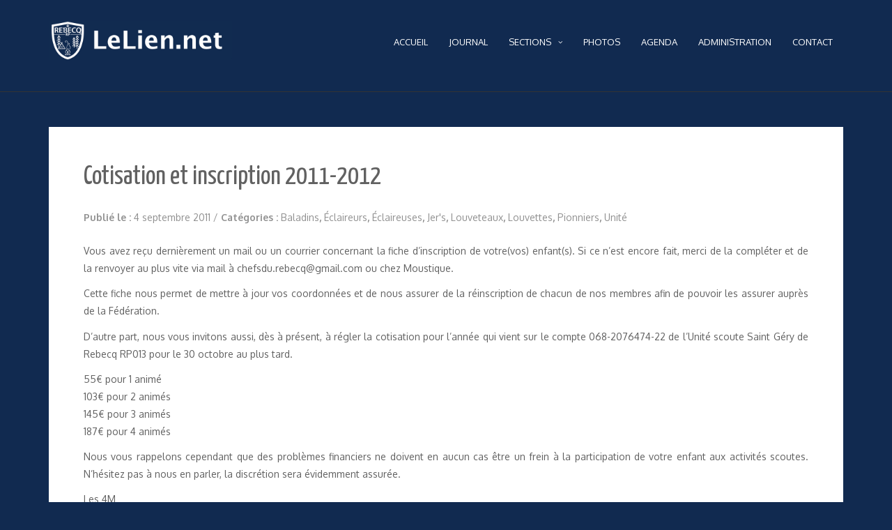

--- FILE ---
content_type: text/html; charset=UTF-8
request_url: https://www.lelien.net/cotisation-et-inscription-2011-2012/
body_size: 8577
content:
<!DOCTYPE html>
<html lang="fr-FR">
<head>
   
<meta charset="UTF-8" />
<meta http-equiv="Content-Type" content="text/html; charset=UTF-8" />
<meta name="viewport" content="width=device-width, initial-scale=1.0, maximum-scale=1.2, user-scalable=yes" />

<!--[if IE 8]>
    <script src="https://www.lelien.net/wp-content/themes/nova/scripts/html5.js" type="text/javascript"></script>
    <script src="https://www.lelien.net/wp-content/themes/nova/scripts/selectivizr-min.js" type="text/javascript"></script>
<![endif]-->

<title>Cotisation et inscription 2011-2012 &#8211; LeLien.net</title>
<meta name='robots' content='max-image-preview:large' />
	<style>img:is([sizes="auto" i], [sizes^="auto," i]) { contain-intrinsic-size: 3000px 1500px }</style>
	<link rel='dns-prefetch' href='//fonts.googleapis.com' />
<link rel="alternate" type="application/rss+xml" title="LeLien.net &raquo; Flux" href="https://www.lelien.net/feed/" />
<link rel="alternate" type="application/rss+xml" title="LeLien.net &raquo; Flux des commentaires" href="https://www.lelien.net/comments/feed/" />
<script type="text/javascript">
/* <![CDATA[ */
window._wpemojiSettings = {"baseUrl":"https:\/\/s.w.org\/images\/core\/emoji\/15.0.3\/72x72\/","ext":".png","svgUrl":"https:\/\/s.w.org\/images\/core\/emoji\/15.0.3\/svg\/","svgExt":".svg","source":{"concatemoji":"https:\/\/www.lelien.net\/wp-includes\/js\/wp-emoji-release.min.js"}};
/*! This file is auto-generated */
!function(i,n){var o,s,e;function c(e){try{var t={supportTests:e,timestamp:(new Date).valueOf()};sessionStorage.setItem(o,JSON.stringify(t))}catch(e){}}function p(e,t,n){e.clearRect(0,0,e.canvas.width,e.canvas.height),e.fillText(t,0,0);var t=new Uint32Array(e.getImageData(0,0,e.canvas.width,e.canvas.height).data),r=(e.clearRect(0,0,e.canvas.width,e.canvas.height),e.fillText(n,0,0),new Uint32Array(e.getImageData(0,0,e.canvas.width,e.canvas.height).data));return t.every(function(e,t){return e===r[t]})}function u(e,t,n){switch(t){case"flag":return n(e,"\ud83c\udff3\ufe0f\u200d\u26a7\ufe0f","\ud83c\udff3\ufe0f\u200b\u26a7\ufe0f")?!1:!n(e,"\ud83c\uddfa\ud83c\uddf3","\ud83c\uddfa\u200b\ud83c\uddf3")&&!n(e,"\ud83c\udff4\udb40\udc67\udb40\udc62\udb40\udc65\udb40\udc6e\udb40\udc67\udb40\udc7f","\ud83c\udff4\u200b\udb40\udc67\u200b\udb40\udc62\u200b\udb40\udc65\u200b\udb40\udc6e\u200b\udb40\udc67\u200b\udb40\udc7f");case"emoji":return!n(e,"\ud83d\udc26\u200d\u2b1b","\ud83d\udc26\u200b\u2b1b")}return!1}function f(e,t,n){var r="undefined"!=typeof WorkerGlobalScope&&self instanceof WorkerGlobalScope?new OffscreenCanvas(300,150):i.createElement("canvas"),a=r.getContext("2d",{willReadFrequently:!0}),o=(a.textBaseline="top",a.font="600 32px Arial",{});return e.forEach(function(e){o[e]=t(a,e,n)}),o}function t(e){var t=i.createElement("script");t.src=e,t.defer=!0,i.head.appendChild(t)}"undefined"!=typeof Promise&&(o="wpEmojiSettingsSupports",s=["flag","emoji"],n.supports={everything:!0,everythingExceptFlag:!0},e=new Promise(function(e){i.addEventListener("DOMContentLoaded",e,{once:!0})}),new Promise(function(t){var n=function(){try{var e=JSON.parse(sessionStorage.getItem(o));if("object"==typeof e&&"number"==typeof e.timestamp&&(new Date).valueOf()<e.timestamp+604800&&"object"==typeof e.supportTests)return e.supportTests}catch(e){}return null}();if(!n){if("undefined"!=typeof Worker&&"undefined"!=typeof OffscreenCanvas&&"undefined"!=typeof URL&&URL.createObjectURL&&"undefined"!=typeof Blob)try{var e="postMessage("+f.toString()+"("+[JSON.stringify(s),u.toString(),p.toString()].join(",")+"));",r=new Blob([e],{type:"text/javascript"}),a=new Worker(URL.createObjectURL(r),{name:"wpTestEmojiSupports"});return void(a.onmessage=function(e){c(n=e.data),a.terminate(),t(n)})}catch(e){}c(n=f(s,u,p))}t(n)}).then(function(e){for(var t in e)n.supports[t]=e[t],n.supports.everything=n.supports.everything&&n.supports[t],"flag"!==t&&(n.supports.everythingExceptFlag=n.supports.everythingExceptFlag&&n.supports[t]);n.supports.everythingExceptFlag=n.supports.everythingExceptFlag&&!n.supports.flag,n.DOMReady=!1,n.readyCallback=function(){n.DOMReady=!0}}).then(function(){return e}).then(function(){var e;n.supports.everything||(n.readyCallback(),(e=n.source||{}).concatemoji?t(e.concatemoji):e.wpemoji&&e.twemoji&&(t(e.twemoji),t(e.wpemoji)))}))}((window,document),window._wpemojiSettings);
/* ]]> */
</script>
<style id='wp-emoji-styles-inline-css' type='text/css'>

	img.wp-smiley, img.emoji {
		display: inline !important;
		border: none !important;
		box-shadow: none !important;
		height: 1em !important;
		width: 1em !important;
		margin: 0 0.07em !important;
		vertical-align: -0.1em !important;
		background: none !important;
		padding: 0 !important;
	}
</style>
<link rel='stylesheet' id='wp-block-library-css' href='https://www.lelien.net/wp-includes/css/dist/block-library/style.min.css' type='text/css' media='all' />
<style id='classic-theme-styles-inline-css' type='text/css'>
/*! This file is auto-generated */
.wp-block-button__link{color:#fff;background-color:#32373c;border-radius:9999px;box-shadow:none;text-decoration:none;padding:calc(.667em + 2px) calc(1.333em + 2px);font-size:1.125em}.wp-block-file__button{background:#32373c;color:#fff;text-decoration:none}
</style>
<style id='global-styles-inline-css' type='text/css'>
:root{--wp--preset--aspect-ratio--square: 1;--wp--preset--aspect-ratio--4-3: 4/3;--wp--preset--aspect-ratio--3-4: 3/4;--wp--preset--aspect-ratio--3-2: 3/2;--wp--preset--aspect-ratio--2-3: 2/3;--wp--preset--aspect-ratio--16-9: 16/9;--wp--preset--aspect-ratio--9-16: 9/16;--wp--preset--color--black: #000000;--wp--preset--color--cyan-bluish-gray: #abb8c3;--wp--preset--color--white: #ffffff;--wp--preset--color--pale-pink: #f78da7;--wp--preset--color--vivid-red: #cf2e2e;--wp--preset--color--luminous-vivid-orange: #ff6900;--wp--preset--color--luminous-vivid-amber: #fcb900;--wp--preset--color--light-green-cyan: #7bdcb5;--wp--preset--color--vivid-green-cyan: #00d084;--wp--preset--color--pale-cyan-blue: #8ed1fc;--wp--preset--color--vivid-cyan-blue: #0693e3;--wp--preset--color--vivid-purple: #9b51e0;--wp--preset--gradient--vivid-cyan-blue-to-vivid-purple: linear-gradient(135deg,rgba(6,147,227,1) 0%,rgb(155,81,224) 100%);--wp--preset--gradient--light-green-cyan-to-vivid-green-cyan: linear-gradient(135deg,rgb(122,220,180) 0%,rgb(0,208,130) 100%);--wp--preset--gradient--luminous-vivid-amber-to-luminous-vivid-orange: linear-gradient(135deg,rgba(252,185,0,1) 0%,rgba(255,105,0,1) 100%);--wp--preset--gradient--luminous-vivid-orange-to-vivid-red: linear-gradient(135deg,rgba(255,105,0,1) 0%,rgb(207,46,46) 100%);--wp--preset--gradient--very-light-gray-to-cyan-bluish-gray: linear-gradient(135deg,rgb(238,238,238) 0%,rgb(169,184,195) 100%);--wp--preset--gradient--cool-to-warm-spectrum: linear-gradient(135deg,rgb(74,234,220) 0%,rgb(151,120,209) 20%,rgb(207,42,186) 40%,rgb(238,44,130) 60%,rgb(251,105,98) 80%,rgb(254,248,76) 100%);--wp--preset--gradient--blush-light-purple: linear-gradient(135deg,rgb(255,206,236) 0%,rgb(152,150,240) 100%);--wp--preset--gradient--blush-bordeaux: linear-gradient(135deg,rgb(254,205,165) 0%,rgb(254,45,45) 50%,rgb(107,0,62) 100%);--wp--preset--gradient--luminous-dusk: linear-gradient(135deg,rgb(255,203,112) 0%,rgb(199,81,192) 50%,rgb(65,88,208) 100%);--wp--preset--gradient--pale-ocean: linear-gradient(135deg,rgb(255,245,203) 0%,rgb(182,227,212) 50%,rgb(51,167,181) 100%);--wp--preset--gradient--electric-grass: linear-gradient(135deg,rgb(202,248,128) 0%,rgb(113,206,126) 100%);--wp--preset--gradient--midnight: linear-gradient(135deg,rgb(2,3,129) 0%,rgb(40,116,252) 100%);--wp--preset--font-size--small: 13px;--wp--preset--font-size--medium: 20px;--wp--preset--font-size--large: 36px;--wp--preset--font-size--x-large: 42px;--wp--preset--spacing--20: 0.44rem;--wp--preset--spacing--30: 0.67rem;--wp--preset--spacing--40: 1rem;--wp--preset--spacing--50: 1.5rem;--wp--preset--spacing--60: 2.25rem;--wp--preset--spacing--70: 3.38rem;--wp--preset--spacing--80: 5.06rem;--wp--preset--shadow--natural: 6px 6px 9px rgba(0, 0, 0, 0.2);--wp--preset--shadow--deep: 12px 12px 50px rgba(0, 0, 0, 0.4);--wp--preset--shadow--sharp: 6px 6px 0px rgba(0, 0, 0, 0.2);--wp--preset--shadow--outlined: 6px 6px 0px -3px rgba(255, 255, 255, 1), 6px 6px rgba(0, 0, 0, 1);--wp--preset--shadow--crisp: 6px 6px 0px rgba(0, 0, 0, 1);}:where(.is-layout-flex){gap: 0.5em;}:where(.is-layout-grid){gap: 0.5em;}body .is-layout-flex{display: flex;}.is-layout-flex{flex-wrap: wrap;align-items: center;}.is-layout-flex > :is(*, div){margin: 0;}body .is-layout-grid{display: grid;}.is-layout-grid > :is(*, div){margin: 0;}:where(.wp-block-columns.is-layout-flex){gap: 2em;}:where(.wp-block-columns.is-layout-grid){gap: 2em;}:where(.wp-block-post-template.is-layout-flex){gap: 1.25em;}:where(.wp-block-post-template.is-layout-grid){gap: 1.25em;}.has-black-color{color: var(--wp--preset--color--black) !important;}.has-cyan-bluish-gray-color{color: var(--wp--preset--color--cyan-bluish-gray) !important;}.has-white-color{color: var(--wp--preset--color--white) !important;}.has-pale-pink-color{color: var(--wp--preset--color--pale-pink) !important;}.has-vivid-red-color{color: var(--wp--preset--color--vivid-red) !important;}.has-luminous-vivid-orange-color{color: var(--wp--preset--color--luminous-vivid-orange) !important;}.has-luminous-vivid-amber-color{color: var(--wp--preset--color--luminous-vivid-amber) !important;}.has-light-green-cyan-color{color: var(--wp--preset--color--light-green-cyan) !important;}.has-vivid-green-cyan-color{color: var(--wp--preset--color--vivid-green-cyan) !important;}.has-pale-cyan-blue-color{color: var(--wp--preset--color--pale-cyan-blue) !important;}.has-vivid-cyan-blue-color{color: var(--wp--preset--color--vivid-cyan-blue) !important;}.has-vivid-purple-color{color: var(--wp--preset--color--vivid-purple) !important;}.has-black-background-color{background-color: var(--wp--preset--color--black) !important;}.has-cyan-bluish-gray-background-color{background-color: var(--wp--preset--color--cyan-bluish-gray) !important;}.has-white-background-color{background-color: var(--wp--preset--color--white) !important;}.has-pale-pink-background-color{background-color: var(--wp--preset--color--pale-pink) !important;}.has-vivid-red-background-color{background-color: var(--wp--preset--color--vivid-red) !important;}.has-luminous-vivid-orange-background-color{background-color: var(--wp--preset--color--luminous-vivid-orange) !important;}.has-luminous-vivid-amber-background-color{background-color: var(--wp--preset--color--luminous-vivid-amber) !important;}.has-light-green-cyan-background-color{background-color: var(--wp--preset--color--light-green-cyan) !important;}.has-vivid-green-cyan-background-color{background-color: var(--wp--preset--color--vivid-green-cyan) !important;}.has-pale-cyan-blue-background-color{background-color: var(--wp--preset--color--pale-cyan-blue) !important;}.has-vivid-cyan-blue-background-color{background-color: var(--wp--preset--color--vivid-cyan-blue) !important;}.has-vivid-purple-background-color{background-color: var(--wp--preset--color--vivid-purple) !important;}.has-black-border-color{border-color: var(--wp--preset--color--black) !important;}.has-cyan-bluish-gray-border-color{border-color: var(--wp--preset--color--cyan-bluish-gray) !important;}.has-white-border-color{border-color: var(--wp--preset--color--white) !important;}.has-pale-pink-border-color{border-color: var(--wp--preset--color--pale-pink) !important;}.has-vivid-red-border-color{border-color: var(--wp--preset--color--vivid-red) !important;}.has-luminous-vivid-orange-border-color{border-color: var(--wp--preset--color--luminous-vivid-orange) !important;}.has-luminous-vivid-amber-border-color{border-color: var(--wp--preset--color--luminous-vivid-amber) !important;}.has-light-green-cyan-border-color{border-color: var(--wp--preset--color--light-green-cyan) !important;}.has-vivid-green-cyan-border-color{border-color: var(--wp--preset--color--vivid-green-cyan) !important;}.has-pale-cyan-blue-border-color{border-color: var(--wp--preset--color--pale-cyan-blue) !important;}.has-vivid-cyan-blue-border-color{border-color: var(--wp--preset--color--vivid-cyan-blue) !important;}.has-vivid-purple-border-color{border-color: var(--wp--preset--color--vivid-purple) !important;}.has-vivid-cyan-blue-to-vivid-purple-gradient-background{background: var(--wp--preset--gradient--vivid-cyan-blue-to-vivid-purple) !important;}.has-light-green-cyan-to-vivid-green-cyan-gradient-background{background: var(--wp--preset--gradient--light-green-cyan-to-vivid-green-cyan) !important;}.has-luminous-vivid-amber-to-luminous-vivid-orange-gradient-background{background: var(--wp--preset--gradient--luminous-vivid-amber-to-luminous-vivid-orange) !important;}.has-luminous-vivid-orange-to-vivid-red-gradient-background{background: var(--wp--preset--gradient--luminous-vivid-orange-to-vivid-red) !important;}.has-very-light-gray-to-cyan-bluish-gray-gradient-background{background: var(--wp--preset--gradient--very-light-gray-to-cyan-bluish-gray) !important;}.has-cool-to-warm-spectrum-gradient-background{background: var(--wp--preset--gradient--cool-to-warm-spectrum) !important;}.has-blush-light-purple-gradient-background{background: var(--wp--preset--gradient--blush-light-purple) !important;}.has-blush-bordeaux-gradient-background{background: var(--wp--preset--gradient--blush-bordeaux) !important;}.has-luminous-dusk-gradient-background{background: var(--wp--preset--gradient--luminous-dusk) !important;}.has-pale-ocean-gradient-background{background: var(--wp--preset--gradient--pale-ocean) !important;}.has-electric-grass-gradient-background{background: var(--wp--preset--gradient--electric-grass) !important;}.has-midnight-gradient-background{background: var(--wp--preset--gradient--midnight) !important;}.has-small-font-size{font-size: var(--wp--preset--font-size--small) !important;}.has-medium-font-size{font-size: var(--wp--preset--font-size--medium) !important;}.has-large-font-size{font-size: var(--wp--preset--font-size--large) !important;}.has-x-large-font-size{font-size: var(--wp--preset--font-size--x-large) !important;}
:where(.wp-block-post-template.is-layout-flex){gap: 1.25em;}:where(.wp-block-post-template.is-layout-grid){gap: 1.25em;}
:where(.wp-block-columns.is-layout-flex){gap: 2em;}:where(.wp-block-columns.is-layout-grid){gap: 2em;}
:root :where(.wp-block-pullquote){font-size: 1.5em;line-height: 1.6;}
</style>
<link rel='stylesheet' id='contact-form-7-css' href='https://www.lelien.net/wp-content/plugins/contact-form-7/includes/css/styles.css' type='text/css' media='all' />
<link rel='stylesheet' id='nova-style-css' href='https://www.lelien.net/wp-content/themes/nova/style.css' type='text/css' media='all' />
<link rel='stylesheet' id='wip_google_fonts-css' href='//fonts.googleapis.com/css?family=Yanone+Kaffeesatz:200,300,400,700|Montez:400|Oxygen:300,400,700|Montserrat:100,100italic,200,200italic,300,300italic,400,400italic,500,500italic,600,600italic,700,700italic,800,800italic,900,900italic&#038;subset=latin,latin-ext' type='text/css' media='all' />
<link rel='stylesheet' id='nova-bootstrap.min-css' href='https://www.lelien.net/wp-content/themes/nova/assets/css/bootstrap.min.css' type='text/css' media='all' />
<link rel='stylesheet' id='nova-flexslider-css' href='https://www.lelien.net/wp-content/themes/nova/assets/css/flexslider.css' type='text/css' media='all' />
<link rel='stylesheet' id='nova-font-awesome-css' href='https://www.lelien.net/wp-content/themes/nova/assets/css/font-awesome.css' type='text/css' media='all' />
<link rel='stylesheet' id='nova-nivoslider-css' href='https://www.lelien.net/wp-content/themes/nova/assets/css/nivoslider.css' type='text/css' media='all' />
<link rel='stylesheet' id='nova-prettyPhoto-css' href='https://www.lelien.net/wp-content/themes/nova/assets/css/prettyPhoto.css' type='text/css' media='all' />
<link rel='stylesheet' id='nova-template-css' href='https://www.lelien.net/wp-content/themes/nova/assets/css/template.css' type='text/css' media='all' />
<link rel='stylesheet' id='nova-woocommerce-css' href='https://www.lelien.net/wp-content/themes/nova/assets/css/woocommerce.css' type='text/css' media='all' />
<script type="text/javascript" src="https://www.lelien.net/wp-includes/js/jquery/jquery.min.js" id="jquery-core-js"></script>
<script type="text/javascript" src="https://www.lelien.net/wp-includes/js/jquery/jquery-migrate.min.js" id="jquery-migrate-js"></script>
<link rel="https://api.w.org/" href="https://www.lelien.net/wp-json/" /><link rel="alternate" title="JSON" type="application/json" href="https://www.lelien.net/wp-json/wp/v2/posts/4194" /><link rel="EditURI" type="application/rsd+xml" title="RSD" href="https://www.lelien.net/xmlrpc.php?rsd" />
<meta name="generator" content="WordPress 6.7.4" />
<link rel="canonical" href="https://www.lelien.net/cotisation-et-inscription-2011-2012/" />
<link rel='shortlink' href='https://www.lelien.net/?p=4194' />
<link rel="alternate" title="oEmbed (JSON)" type="application/json+oembed" href="https://www.lelien.net/wp-json/oembed/1.0/embed?url=https%3A%2F%2Fwww.lelien.net%2Fcotisation-et-inscription-2011-2012%2F" />
<link rel="alternate" title="oEmbed (XML)" type="text/xml+oembed" href="https://www.lelien.net/wp-json/oembed/1.0/embed?url=https%3A%2F%2Fwww.lelien.net%2Fcotisation-et-inscription-2011-2012%2F&#038;format=xml" />
<style type="text/css">
	.addw2p {
		list-style-type: none;
		list-style-image: none;
	}
</style>

<style type="text/css">

body { background-image: none;background-color:#112a50; } #header, nav#mainmenu ul ul, .header-cart-widget .widget_shopping_cart { background-color: #112a50; } nav#mainmenu ul ul, .header-cart-widget .widget_shopping_cart { border-top-color: #112a50; } #subheader { background-color: #112a50; } #header, nav#mainmenu ul ul li a, #subheader, .header-cart-widget .widget_shopping_cart, .header-cart-widget .widget_shopping_cart li, .header-cart-widget .widget_shopping_cart a.remove { border-color: #333333; } nav#mainmenu ul ul, .header-cart-widget .widget_shopping_cart { border-left-color: #333333; border-right-color: #333333; border-bottom-color: #333333; } .bottom_widget { background-color: #112a50; } .bottom_socials { background-color: #FFFFFF; } #footer { background-color: #112a50; } #footer, .bottom_socials, .bottom_widget, .bottom_widget ul.contact-info li, .bottom_widget .widget-box li { border-color: #ffffff; } #logo a { font-family:'Montserrat',Verdana, Geneva, sans-serif;font-size:26px; } nav#mainmenu ul li a, nav#mainmenu ul ul li a { font-family:'Oxygen',Verdana, Geneva, sans-serif;font-size:13px; } .post-article p, .post-article li, .post-article address, .post-article dd, .post-article blockquote, .post-article td, .post-article th, #searchform input[type=text], #searchform textarea, .contact-form input[type=text], .contact-form textarea, .comment-form input[type=text], .comment-form textarea, .wpcf7-form input[type=submit], #searchform input[type=submit], .contact-form input[type=submit], .comment-form input[type=submit], .entry-tags, .entry-info, .widget-category li a, #wp-calendar th, #wp-calendar #today, #wp-calendar #today a, #wp-calendar caption, ul#twitter_update_list li, .tagcloud a, .tabs-container p, .tabs li a, .toggle, .toggle_container h5.element, .wp-pagenavi a, .wp-pagenavi a:link, .wp-pagenavi span.current, .wip-pagination span, p, li, address, dd, blockquote, td, th, .textwidget, .button, .btn, .bottom a, .bottom p, .bottom li, .bottom address, .bottom dd, .bottom blockquote, .bottom td, .bottom th, .bottom .textwidget, #footer a, #footer p, #footer li, #footer address, #footer dd, #footer blockquote, #footer td, #footer th, #footer .textwidget, #sidebar p, #sidebar li, #sidebar address, #sidebar dd, #sidebar blockquote, #sidebar td, #sidebar th, #sidebar .textwidget, .article-header,.skills .views, .filter li a, .filterable-grid .overlay, .comment-container, .post-article.aside p, .post-article blockquote p, .woocommerce input.button { font-family:'Oxygen',Verdana, Geneva, sans-serif;}.post-article p, .post-article li, .post-article address, .post-article dd, .post-article blockquote, .post-article td, .post-article th { font-size:14px}h1.title, h2.title, h3.title, h4.title, h5.title, h6.title, h1, h2, h3, h4, h5, h6, #subheader p, #subheader h1, h3#reply-title, h3.comments,.post-article.link a, .post-article.quote p { font-family:'Yanone Kaffeesatz',Verdana, Geneva, sans-serif; } h1 {font-size:28px; }h2 { font-size:26px; }h3 { font-size:24px; }h4 { font-size:21px; }h5 { font-size:18px; }h6 { font-size:16px; }::-moz-selection { background-color: #5dade2; } ::selection { background-color: #5dade2; } .post-article blockquote { border-left-color: #5dade2; } #back-to-top a:hover, body.light #back-to-top a:hover, nav#widgetmenu li a:hover, nav#widgetmenu li:hover > a , nav#widgetmenu li.current-menu-item > a, nav#widgetmenu li.current-menu-ancestor > a, .post-article.link a:hover, .post-article.quote:hover, .skills .views.active, .skills .views:hover, .filter li:hover, .filter li.active, .wpcf7-form input[type=submit]:hover, #searchform input[type=submit]:hover, .contact-form input[type=submit]:hover, .comment-form input[type=submit]:hover, .widget-category li a:hover, .tagcloud a:hover, .tabs li a:hover, .tabs li.ui-tabs-active a, .tabs li.ui-state-active a, .socials a:hover,.button:hover, .wp-pagenavi a:hover, .wip-pagination span, .wip-pagination a span:hover, .wp-pagenavi span.current, #wp-calendar #today, #wp-calendar #today a, .toggle_container h5.element:hover, .toggle_container h5.inactive, .toggle_container h5.inactive:hover { background-color: #3498db; } a:hover,#sidebar a:hover, .bottom a:hover, #footer a:hover, #logo a:hover, nav#mainmenu ul li a:hover, nav#mainmenu li:hover > a, nav#mainmenu ul li.current-menu-item > a,  nav#mainmenu ul li.current_page_item > a, nav#mainmenu ul li.current-menu-parent > a, nav#mainmenu ul li.current_page_ancestor > a, nav#mainmenu ul li.current-menu-ancestor > a, .post-container h3.title a:hover, .filterable-grid  h4.title a:hover, .filterable-grid  h4.title a:focus , .filterable-grid  h4.title a:focus, .entry-info a:hover, .woocommerce-account .woocommerce-MyAccount-navigation ul li a:hover, .woocommerce-account .woocommerce-MyAccount-navigation ul li.is-active a, body.archive.woocommerce .product-category h3:hover, body.archive.woocommerce .product-category h3:active, body.archive.woocommerce .product-category h3:focus { color: #3498db; } #back-to-top a:hover, nav#widgetmenu li a:hover, nav#widgetmenu li:hover > a , nav#widgetmenu li.current-menu-item > a, nav#widgetmenu li.current-menu-ancestor > a, .widget-category li a:hover, .toggle_container h5.element:hover, .toggle_container h5.inactive, .toggle_container h5.inactive:hover, .toggle_container h5.element:hover:last-of-type, .toggle_container h5.inactive:last-of-type, .toggle_container h5.inactive:hover:last-of-type, .toggle_container h5.element:hover, .toggle_container h5.inactive, .toggle_container h5.inactive:hover  { border-color: #3498db; } #logo a, nav#mainmenu ul li a, nav#mainmenu ul ul li a, .header-cart a, .header-cart-widget .widget_shopping_cart a, .header-cart-widget .widget_shopping_cart li, .header-cart-widget .widget_shopping_cart span, .header-cart-widget .widget_shopping_cart strong, .header-cart-widget .widget_shopping_cart a.remove { color: #ffffff; } #subheader, #subheader p, #subheader h1, #subheader p a, #subheader h1 a { color: #ffffff; } .bottom_widget a, .bottom_widget h3, .bottom_widget label, .bottom_widget caption, .bottom_widget p, .bottom_widget li, .bottom_widget address, .bottom_widget dd, .bottom_widget blockquote, .bottom_widget td, .bottom_widget th, .bottom_widget .textwidget { color: #ffffff; } #footer a, #footer p, #footer li, #footer address, #footer dd, #footer blockquote, #footer td, #footer th, #footer .textwidget  { color: #ffffff; } .bottom_socials a { color: #333333; } .bottom_socials a:hover { color: #ffffff; } 
</style>
    
		<style type="text/css" id="wp-custom-css">
			@media (max-width: 1024px) {

nav#mainmenu ul li a, nav#mainmenu ul ul li a {
    font-size: 11px;
}

}
		</style>
		
</head>

<body class="post-template-default single single-post postid-4194 single-format-standard">

<div id="wrapper">
    
    <header id="header">
    
        <div class="container">
        
            <div class="row">
                
                <div class="col-md-3" >
                   
                    <div id="logo">
                            
                        <a href="https://www.lelien.net" title="LeLien.net">
						
                        	<img src='http://www.lelien.net/wp-content/uploads/2017/12/LeLien.jpg' alt='logo'>                        
                        </a>
                                
                    </div>
                    
                </div>
    
                
                <div class="col-md-9">

                    <nav id="mainmenu">
                        
						<ul id="menu-nova-menu" class="menu"><li id="menu-item-15947" class="menu-item menu-item-type-post_type menu-item-object-page menu-item-home menu-item-15947"><a href="https://www.lelien.net/">Accueil</a></li>
<li id="menu-item-15919" class="menu-item menu-item-type-post_type menu-item-object-page current_page_parent menu-item-15919"><a href="https://www.lelien.net/journal/">Journal</a></li>
<li id="menu-item-21809" class="menu-item menu-item-type-post_type menu-item-object-page menu-item-has-children menu-item-21809"><a href="https://www.lelien.net/sections/">Sections</a>
<ul class="sub-menu">
	<li id="menu-item-15943" class="menu-item menu-item-type-post_type menu-item-object-page menu-item-15943"><a href="https://www.lelien.net/sections/baladins/">Baladins</a></li>
	<li id="menu-item-15944" class="menu-item menu-item-type-post_type menu-item-object-page menu-item-15944"><a href="https://www.lelien.net/sections/louvettes/">Louvettes</a></li>
	<li id="menu-item-15945" class="menu-item menu-item-type-post_type menu-item-object-page menu-item-15945"><a href="https://www.lelien.net/sections/louveteaux/">Louveteaux</a></li>
	<li id="menu-item-15946" class="menu-item menu-item-type-post_type menu-item-object-page menu-item-15946"><a href="https://www.lelien.net/sections/eclaireuses/">Éclaireuses</a></li>
	<li id="menu-item-15939" class="menu-item menu-item-type-post_type menu-item-object-page menu-item-15939"><a href="https://www.lelien.net/sections/eclaireurs/">Éclaireurs</a></li>
	<li id="menu-item-15940" class="menu-item menu-item-type-post_type menu-item-object-page menu-item-15940"><a href="https://www.lelien.net/sections/pionniers/">Pionniers</a></li>
</ul>
</li>
<li id="menu-item-49453" class="menu-item menu-item-type-post_type menu-item-object-page menu-item-49453"><a href="https://www.lelien.net/photos/">Photos</a></li>
<li id="menu-item-21811" class="menu-item menu-item-type-post_type menu-item-object-page menu-item-21811"><a href="https://www.lelien.net/agenda/">Agenda</a></li>
<li id="menu-item-15952" class="menu-item menu-item-type-post_type menu-item-object-page menu-item-15952"><a href="https://www.lelien.net/administration/">Administration</a></li>
<li id="menu-item-15969" class="menu-item menu-item-type-post_type menu-item-object-page menu-item-15969"><a href="https://www.lelien.net/contact/">Contact</a></li>
</ul>                    
                    </nav> 
                                   
                </div>
                
            </div>
            
        </div>
    
    </header> 

<div class="container content">
	
    <div class="row">
       
        <div class="col-md-12 full">
        	
            <div class="row">
        
                <article class="post-container col-md-12 post-4194 post type-post status-publish format-standard hentry category-baladins category-eclaireurs category-eclaireuses category-jers category-louveteaux category-louvettes category-pionniers category-general" >
                
                    
<div class="post-article">
    
					
				<h1 class="title"> Cotisation et inscription 2011-2012 </h1>
				
			
		<div class="line"> 
		
			<div class="entry-info">
		   
				<div class="entry-date"><strong> Publié le : </strong> 4 septembre 2011 <span class="sep">/</span> </div>
				
								
				<div class="entry-standard"> 
					<strong> Catégories : <a href="https://www.lelien.net/category/baladins/" rel="category tag">Baladins</a>, <a href="https://www.lelien.net/category/eclaireurs/" rel="category tag">Éclaireurs</a>, <a href="https://www.lelien.net/category/eclaireuses/" rel="category tag">Éclaireuses</a>, <a href="https://www.lelien.net/category/jers/" rel="category tag">Jer's</a>, <a href="https://www.lelien.net/category/louveteaux/" rel="category tag">Louveteaux</a>, <a href="https://www.lelien.net/category/louvettes/" rel="category tag">Louvettes</a>, <a href="https://www.lelien.net/category/pionniers/" rel="category tag">Pionniers</a>, <a href="https://www.lelien.net/category/general/" rel="category tag">Unité</a> </strong>
				</div>
	
			</div>
	
		</div>
		
<p align="justify">Vous avez reçu dernièrement un mail ou un courrier concernant la fiche d’inscription de votre(vos) enfant(s). Si ce n’est encore fait, merci de la compléter et de la renvoyer au plus vite via mail à chefsdu.rebecq@gmail.com ou chez Moustique.</p>
<p align="justify">Cette fiche nous permet de mettre à jour vos coordonnées et de nous assurer de la réinscription de chacun de nos membres afin de pouvoir les assurer auprès de la Fédération.</p>
<p align="justify">D’autre part, nous vous invitons aussi, dès à présent, à régler la cotisation pour l’année qui vient sur le compte 068-2076474-22 de l’Unité scoute Saint Géry de Rebecq RP013 pour le 30 octobre au plus tard.</p>
<p>55€  pour 1 animé<br />
103€ pour 2 animés<br />
145€ pour 3 animés<br />
187€ pour 4 animés</p>
<p align="justify">Nous vous rappelons cependant que des problèmes financiers ne doivent en aucun cas être un frein à la participation de votre enfant aux activités scoutes. N’hésitez pas à nous en parler, la discrétion sera évidemment assurée.</p>
<p>Les 4M</p>



<div class="clear"></div>

<section class="comment-form">

	    
    <div class="clear"></div>

</section>
</div>            
                </article>
        
			</div>
        
        </div>

		
    </div>
    
</div>

    <section id="bottom_area">
    
        
    <section class="bottom bottom_socials">
    
        <div class="container">
    
            <div class="row copyright" >
      
                <div class="col-md-12">
        
                    <div class="socials">
                        
                        <a href="http://www.facebook.com/LeLien.net?ref=hl" target="_blank" class="social"> <i class="fa fa-facebook" ></i> </a> <a href="mailto:redaction@lelien.net" target="_blank" class="social"> <i class="fa fa-envelope-o" ></i> </a> <a href="https://www.lelien.net/feed/" title="Rss" class="social rss"> <i class="fa fa-rss" ></i>  </a>                         
                    </div>
        
                </div>
    
            </div>
  
        </div>
   
    </section>

            
        <footer id="footer">
            
            <div class="container">
                
                <div class="row" >
                     
                    <div class="col-md-12 copyright" >
            
                                                     <p> Copyright LeLien.net 2010-2023 </p>
                                    
                    </div>
                        
                </div>
                
            </div>
            
        </footer>
        
    </section>
	
</div>

<div id="back-to-top"><a href="#" style=""><i class="fa fa-chevron-up"></i></a></div>

<script type="text/javascript" src="https://www.lelien.net/wp-includes/js/dist/hooks.min.js" id="wp-hooks-js"></script>
<script type="text/javascript" src="https://www.lelien.net/wp-includes/js/dist/i18n.min.js" id="wp-i18n-js"></script>
<script type="text/javascript" id="wp-i18n-js-after">
/* <![CDATA[ */
wp.i18n.setLocaleData( { 'text direction\u0004ltr': [ 'ltr' ] } );
/* ]]> */
</script>
<script type="text/javascript" src="https://www.lelien.net/wp-includes/js/dist/vendor/wp-polyfill.min.js" id="wp-polyfill-js"></script>
<script type="text/javascript" src="https://www.lelien.net/wp-includes/js/dist/url.min.js" id="wp-url-js"></script>
<script type="text/javascript" id="wp-api-fetch-js-translations">
/* <![CDATA[ */
( function( domain, translations ) {
	var localeData = translations.locale_data[ domain ] || translations.locale_data.messages;
	localeData[""].domain = domain;
	wp.i18n.setLocaleData( localeData, domain );
} )( "default", {"translation-revision-date":"2025-10-01 05:29:20+0000","generator":"GlotPress\/4.0.1","domain":"messages","locale_data":{"messages":{"":{"domain":"messages","plural-forms":"nplurals=2; plural=n > 1;","lang":"fr"},"An unknown error occurred.":["Une erreur inconnue s\u2019est produite."],"The response is not a valid JSON response.":["La r\u00e9ponse n\u2019est pas une r\u00e9ponse JSON valide."],"Media upload failed. If this is a photo or a large image, please scale it down and try again.":["Le t\u00e9l\u00e9versement du m\u00e9dia a \u00e9chou\u00e9. S\u2019il s\u2019agit d\u2019une photo ou d\u2019une grande image, veuillez la redimensionner puis r\u00e9essayer."],"You are probably offline.":["Vous \u00eates probablement hors ligne."]}},"comment":{"reference":"wp-includes\/js\/dist\/api-fetch.js"}} );
/* ]]> */
</script>
<script type="text/javascript" src="https://www.lelien.net/wp-includes/js/dist/api-fetch.min.js" id="wp-api-fetch-js"></script>
<script type="text/javascript" id="wp-api-fetch-js-after">
/* <![CDATA[ */
wp.apiFetch.use( wp.apiFetch.createRootURLMiddleware( "https://www.lelien.net/wp-json/" ) );
wp.apiFetch.nonceMiddleware = wp.apiFetch.createNonceMiddleware( "f399dba256" );
wp.apiFetch.use( wp.apiFetch.nonceMiddleware );
wp.apiFetch.use( wp.apiFetch.mediaUploadMiddleware );
wp.apiFetch.nonceEndpoint = "https://www.lelien.net/wp-admin/admin-ajax.php?action=rest-nonce";
/* ]]> */
</script>
<script type="text/javascript" id="contact-form-7-js-extra">
/* <![CDATA[ */
var wpcf7 = [];
/* ]]> */
</script>
<script type="text/javascript" src="https://www.lelien.net/wp-content/plugins/contact-form-7/includes/js/index.js" id="contact-form-7-js"></script>
<script type="text/javascript" src="https://www.lelien.net/wp-includes/js/comment-reply.min.js" id="comment-reply-js" async="async" data-wp-strategy="async"></script>
<script type="text/javascript" src="https://www.lelien.net/wp-includes/js/jquery/ui/core.min.js" id="jquery-ui-core-js"></script>
<script type="text/javascript" src="https://www.lelien.net/wp-includes/js/jquery/ui/tabs.min.js" id="jquery-ui-tabs-js"></script>
<script type="text/javascript" src="https://www.lelien.net/wp-includes/js/imagesloaded.min.js" id="imagesloaded-js"></script>
<script type="text/javascript" src="https://www.lelien.net/wp-includes/js/masonry.min.js" id="masonry-js"></script>
<script type="text/javascript" src="https://www.lelien.net/wp-content/themes/nova/assets/js/jquery.easing.1.3.js" id="nova-jquery.easing.1.3-js"></script>
<script type="text/javascript" src="https://www.lelien.net/wp-content/themes/nova/assets/js/jquery.flexslider-min.js" id="nova-jquery.flexslider-min-js"></script>
<script type="text/javascript" src="https://www.lelien.net/wp-content/themes/nova/assets/js/jquery.nivoslider.js" id="nova-jquery.nivoslider-js"></script>
<script type="text/javascript" src="https://www.lelien.net/wp-content/themes/nova/assets/js/jquery.prettyPhoto.js" id="nova-jquery.prettyPhoto-js"></script>
<script type="text/javascript" src="https://www.lelien.net/wp-content/themes/nova/assets/js/jquery.quicksand.js" id="nova-jquery.quicksand-js"></script>
<script type="text/javascript" src="https://www.lelien.net/wp-content/themes/nova/assets/js/jquery.scrollTo.js" id="nova-jquery.scrollTo-js"></script>
<script type="text/javascript" src="https://www.lelien.net/wp-content/themes/nova/assets/js/jquery.tinynav.js" id="nova-jquery.tinynav-js"></script>
<script type="text/javascript" src="https://www.lelien.net/wp-content/themes/nova/assets/js/jquery.wip.js" id="nova-jquery.wip-js"></script>
  
 
</body>

</html>

--- FILE ---
content_type: text/css
request_url: https://www.lelien.net/wp-content/themes/nova/assets/css/nivoslider.css
body_size: 1187
content:
/*
 * jQuery Nivo Slider v3.2
 * http://nivo.dev7studios.com
 *
 * Copyright 2012, Dev7studios
 * Free to use and abuse under the MIT license.
 * http://www.opensource.org/licenses/mit-license.php
 */
 
.theme-default .nivoSlider {
	position:relative;
	background:#fff url(../images/loading.gif) no-repeat 50% 50%;
}
.theme-default .nivoSlider img {
	position:absolute;
	top:0px;
	left:0px;
	display:none;
}
.theme-default .nivoSlider a {
	border:0;
	display:block;
}

.theme-default .nivo-controlNav {
	text-align: center;
	padding: 20px 0;
}
.theme-default .nivo-controlNav a {
	display:inline-block;
	width:22px;
	height:22px;
	background:url(../images/nivoslider/bullets.png) no-repeat;
	text-indent:-9999px;
	border:0;
	margin: 0 2px;
}
.theme-default .nivo-controlNav a.active {
	background-position:0 -22px;
}

.theme-default .nivo-directionNav a {
	display:block;
	width:30px;
	height:30px;
	background:url(../images/nivoslider/arrows.png) no-repeat #333;
	text-indent:-9999px;
	border:0;
	opacity: 0.7;
	-webkit-transition: all 200ms ease-in-out;
    -moz-transition: all 200ms ease-in-out;
    -o-transition: all 200ms ease-in-out;
    transition: all 200ms ease-in-out;
}

.theme-default .nivo-directionNav a:hover {
	background-color:#000;
}


.theme-default a.nivo-nextNav {
	background-position:-30px 0;
}
.theme-default .nivo-caption {
    font-family: Helvetica, Arial, sans-serif;
}
.theme-default .nivo-caption a {
    color:#fff;
    border-bottom:1px dotted #fff;
}
.theme-default .nivo-caption a:hover {
    color:#fff;
}

.theme-default .nivo-controlNav.nivo-thumbs-enabled {
	width: 100%;
}
.theme-default .nivo-controlNav.nivo-thumbs-enabled a {
	width: auto;
	height: auto;
	background: none;
	margin-bottom: 5px;
}
.theme-default .nivo-controlNav.nivo-thumbs-enabled img {
	display: block;
	width: 120px;
	height: auto;
} 
/* The Nivo Slider styles */
.nivoSlider {
	position:relative;
	width:auto;
	height:auto;
	overflow: hidden;
}
.nivoSlider img {
	position:absolute;
	top:0px;
	left:0px;
	max-width: none;
	width:auto;
	height:auto;
}
.nivo-main-image {
	display: block !important;
	position: relative !important; 
	width: 100% !important;
}

/* If an image is wrapped in a link */
.nivoSlider a.nivo-imageLink {
	position:absolute;
	top:0px;
	left:0px;
	width:100%;
	height:100%;
	border:0;
	padding:0;
	margin:0;
	z-index:6;
	display:none;
	background:white; 
	filter:alpha(opacity=0); 
	opacity:0;
}
/* The slices and boxes in the Slider */
.nivo-slice {
	display:block;
	position:absolute;
	z-index:5;
	height:100%;
	top:0;
}
.nivo-box {
	display:block;
	position:absolute;
	z-index:5;
	overflow:hidden;
}
.nivo-box img { display:block; }

/* Caption styles */
.nivo-caption {
	font-family: 'Roboto Slab',Verdana, Geneva, sans-serif;
	position:absolute;
	bottom:0px;
	background:#333;
	z-index:8;
	opacity: 0.8;
	overflow: hidden;
	-moz-opacity: 0.8;
	filter:alpha(opacity=8);
	color:#fff;
	-webkit-transition: all .3s linear;
	-moz-transition: all .3s linear;
	-o-transition: all .3s linear;
}
.nivo-caption:hover {
	background:#000;
}

.nivo-caption h4 {
	font-family: 'Roboto Slab',Verdana, Geneva, sans-serif;
}
.nivo-caption a {
	border:none !important;
	outline:none !important;
	text-decoration:none !important;
	padding: 25px 40px;
	display:block;
	font-size:18px;
}

.col-md-3 .nivo-caption a,
.col-md-4 .nivo-caption a,
.col-md-6 .nivo-caption a {
	padding: 12.5px 20px;
	font-size:14px;
}


.nivo-html-caption {
    display:none;
}
/* Direction nav styles (e.g. Next & Prev) */
.nivo-directionNav a {
	position:absolute;
	bottom:30px;
	z-index:9;
	cursor:pointer;
}
.nivo-prevNav {
	right:60px;
}
.nivo-nextNav {
	right:30px;
}
/* Control nav styles (e.g. 1,2,3...) */
.nivo-controlNav {
	text-align:center;
	padding: 15px 0;
}
.nivo-controlNav a {
	cursor:pointer;
}
.nivo-controlNav a.active {
	font-weight:bold;
}

@media screen and (min-width : 0px) and (max-width : 768px)  {	

	.nivo-caption a,
	.col-md-3 .nivo-caption a,
	.col-md-4 .nivo-caption a,
	.col-md-6 .nivo-caption a {
		padding: 12.5px 20px !important;
		font-size:14px;
	}

}

--- FILE ---
content_type: text/css
request_url: https://www.lelien.net/wp-content/themes/nova/assets/css/template.css
body_size: 8794
content:
html { 
	height:100%;
	min-height:100%;
}

body { 
	background:url(../images/background/patterns/pattern12.jpg) repeat;
	min-height:100%;
	height:100%;
	line-height:20px;
}

/* ===============================================
   TYPOGRAPHY
   =============================================== */

p, 
li, 
address, 
dd, 
blockquote, 
td, 
th,
.textwidget { 
	font-size:14px; 
	line-height:1.8em;
	font-family:'Oxygen',Verdana, Geneva, sans-serif; 
	font-weight: 400;
}

body,
p,
li,
address,
dd,
blockquote, 
td, 
th,
.textwidget { 
	color:#616161;
}
 
h1,
h2,
h3,
h4,
h5,
h6,
p,
dl,
ul,
ol { 
	margin:0.8em 0 0.3em;
}
   
h1,
h2,
h3,
h4,
h5,
h6,
h1.title,
h2.title,
h3.title,
h4.title,
h5.title,
h6.title { 
	font-family:'Yanone Kaffeesatz',Verdana, Geneva, sans-serif; 
}
   
h1.title,
h2.title,
h3.title,
h4.title,
h5.title,
h6.title { 
	margin-top:0;
}
   
h1 {
	font-size: 28px;
}
h2 {
	font-size: 26px;
}
h3 {
	font-size: 24px;
}
h4 {
	font-size: 21px;
}
h5 {
	font-size: 18px;
}
h6 {
	font-size: 16px;
}

.title i {
	padding: 0;
	margin: 0 10px 0 0;
	line-height: 50%;
}

code {
	display:block;
	white-space:normal !important;
	word-wrap: break-word;
}

.says,
.screen-reader-text {
	clip: rect(1px, 1px, 1px, 1px);
	height: 1px;
	overflow: hidden;
	position: absolute !important;
	width: 1px;
	word-wrap: normal !important;
}

/* ===============================================
   ELEMENTS
   =============================================== */

a { 
	outline: none; 
	border:none;
	font-weight:normal; 
	text-decoration:none;
	-webkit-transition: all .3s ease;
	-moz-transition: all .3s ease;
	-o-transition: all .3s ease;
	color:#616161
}

a:hover ,
a:active ,
a:focus {
	color:#1abc9c;
	outline:none;
	text-decoration:none;
}

.clear { 
	clear:both;
}
.left {
	float:left;
}
.right {
	float:right;
}
::selection {
	background: #48c9b0;
	color:#fff; 
}
::-moz-selection {
	background: #48c9b0;
	color:#fff; 
}

.button {
	background: #333;
	border: none;
	outline: none;
	padding: 12px 15px;
	color: #fff;
	margin: 35px 0 -10px 0;
	-webkit-transition: all .3s ease;
	-moz-transition: all .3s ease;
	-o-transition: all .3s ease;
	font-family: 'Oxygen', sans-serif;
	font-size: 16px;
	text-align: left;
	position: relative;
	display: inline-block;
}

.button:hover {
	text-decoration:none;
	border:none;
	outline:none;
	background:#1abc9c;
	color:#fff;
}

#masonry .button {
	margin-top:5px;
}

a.btn {
	font-family:'Oxygen',Verdana, Geneva, sans-serif;
	margin-right:5px;
	border:none;
}

.alert,
.btn {
	-webkit-border-radius: 0px !important;
	-moz-border-radius: 0px !important;
	border-radius: 0px !important;
}

.dropcap:first-letter {
	float:left;
	font-size:46px;
	line-height:46px; 
	margin:5px 10px 5px 0;
}

iframe, 
embed, 
object, 
video,
img {
	max-width:100%;
	max-height:100%;
}

select:hover ,
select:active ,
select:focus ,
button:hover ,
button:active ,
button:focus ,
input:hover ,
input:active ,
input:focus ,
textarea:hover ,
textarea:active ,
textarea:focus {
	outline:none !important;
	text-decoration:none !important;
}

/* ===============================================
   START HEADER
   =============================================== */

#header { 
	position:relative;
	text-align:center;
	margin:0 0 50px 0;
	padding:0;
	min-height:120px;
	background:#fff; 
	border-bottom:solid 1px #ddd;
}

#subheader {
	width:100%; 
	background:#f1f1f1;
	padding:50px 0; 
	color:#fff;
	position:relative;
	margin-top:-50px;
	margin-bottom:50px;
	border-bottom:solid 1px #ddd;
}

#subheader p,
#subheader h1 {
	color:#616161;
	font-size:32px;
	font-family:'Yanone Kaffeesatz',Verdana, Geneva, sans-serif;
	margin:10px 0;
	line-height:1.2em
}

#subheader p a,
#subheader h1 a {
	color:#616161;
}

/* ================= LOGO ================= */

#logo { 
	position:relative; 
	display:block;
	padding:0; 
	text-align:left;
	margin: 45px 0;
}

#logo a { 
	font-family:'Montez',Verdana, Geneva, sans-serif ; 
	font-size:55px; 
	color:#616161 ; 
	text-decoration:none; 
	text-align:left;
	-webkit-transition: all .3s ease;
	-moz-transition: all .3s ease;
	-o-transition: all .3s ease;
	line-height:20px;
}
 
#logo a:hover { 
	text-decoration:none;
	color:#1abc9c;
	border-bottom:none;
}

#logo a img{
	margin-top:-15px;
} 


/* ================= MAIN MENU ================= */

nav#mainmenu { 
	padding:0; 
	text-align:right;
	position:relative; 
	width:100%;
	margin:0; 
}

nav#mainmenu ul { 
	list-style:none; 
	margin:0; 
	display:inline-block;
	padding:0; 
}

nav#mainmenu ul li {
	float:left; 
	position:relative; 
	display:block;
	text-align:right;
	padding:0;
	margin-bottom:-5px;
	line-height:20px;
}

nav#mainmenu ul li a { 
	text-decoration:none; 
	display:block; 
	font-family:'Oxygen',Verdana, Geneva, sans-serif;
	z-index:1; 
	padding:50px 15px;
	color:#616161; 
	font-size:14px; 
	-webkit-transition: all .3s linear; 
	-moz-transition: all .3s linear; 
	-o-transition: all .3s linear; 
	position:relative;
	text-transform:uppercase;
}

nav#mainmenu ul li a:hover,
nav#mainmenu li:hover > a,
nav#mainmenu ul li.current-menu-item > a, 
nav#mainmenu ul li.current_page_item > a, 
nav#mainmenu ul li.current-menu-parent > a, 
nav#mainmenu ul li.current_page_ancestor > a, 
nav#mainmenu ul li.current-menu-ancestor > a { 
	color:#1abc9c;
}

nav#mainmenu .sf-sub-indicator { 
	padding:0 0 0 10px; 
	float:right; 
	font-size:10px;
}

nav#mainmenu ul ul { 
	display:none; 
	position: absolute; 
	top:120px; 
	left:0; 
	background:#fff ; 
	z-index:1000;
	width:100%;
	z-index:1000;
	margin-top:0;
	min-width:211px;
	border-top:solid 1px #fff;
	border-left:solid 1px #ddd;
	border-right:solid 1px #ddd;
	border-bottom:solid 1px #ddd;
}

nav#mainmenu ul ul li { 
	position:relative; 
	margin:0;
	line-height:1em;
	text-transform:none;
	width:100%;
	min-width:211px;
	min-height: inherit;
}
nav#mainmenu ul ul li a{ 
	text-decoration:none; 
	text-align:left; 
	display:block; 
	border-bottom:solid 1px #ddd;
	border-none:none;
	height:14px;
	padding:15px;
	margin:0;
	font-family:'Oxygen',Verdana, Geneva, sans-serif; 
	text-transform:inherit; 
	text-shadow:inherit; 
	color:#616161; 
	line-height:1.8em;
	min-height: inherit;
	height:auto;
}
nav#mainmenu ul ul li:last-of-type a {
	border-bottom:none;
}

nav#mainmenu ul ul li ul { 
	top:-3px; 
	left:192px; 
}

nav#mainmenu ul ul li ul:before {
	display:none;
}

/* ================= WIDGET MENU ================= */

nav#widgetmenu ul{ 
	position:relative; 
	margin:0;
	padding:0;
	list-style:none; 
}
nav#widgetmenu li { 
	position:relative; 
	cursor:pointer;
	padding:0;
	border:none; 
}
nav#widgetmenu li a{ 
	font-size:14px;
	display:block; 
	background:#212121;
	padding:12px; 
	color:#fff;
	-webkit-transition: all .3s ease;
	-moz-transition: all .3s ease; 
	-o-transition: all .3s ease;
	font-family:'Oxygen',Verdana, Geneva, sans-serif;
	border-bottom: solid 1px #333;
}

nav#widgetmenu ul.sub-menu { 
	display:none; 
	margin:0; 
	z-index:9999;
	border:none;
}
nav#widgetmenu li li a{ 
	text-decoration:none; 
	text-align:left; 
	padding:12px 12px 12px 30px;
}
nav#widgetmenu li li li a{ 
	text-decoration:none; 
	text-align:left; 
	padding:12px 12px 12px 60px;
}
nav#widgetmenu li a:hover,
nav#widgetmenu li:hover > a ,
nav#widgetmenu li.current-menu-item > a, 
nav#widgetmenu li.current-menu-ancestor > a { 
	background:#1abc9c;
	border-bottom: solid 1px #1abc9c;
	color:#fff !important;
}

/* ================= MOBILE MENU ================= */

.tinynav,
.select-menu {
	display:none;
	visibility:hidden;
}

/* ===============================================
   BOTTOM, FOOTER AND SIDEBARS
   =============================================== */

#wrapper {
	position: relative;
	min-height:100%;
}

#bottom_area { 
	width:100%;
	position:absolute;
	bottom:0;
}

#footer { 
	background:#fff;
	color:#333;
	border-top:solid 1px #ddd;
}

.bottom_widget { 
	background:#fff;
	border-top:solid 1px #ddd;
}

.bottom_socials { 
	background:#f1f1f1;
	padding: 25px 0;
	border-top:solid 1px #ddd;
}

.bottom_widget .widget-box {
	padding:30px 0 50px 0;
}

.bottom ul, 
#footer ul, 
#sidebar ul { 
	list-style:none;
	color:#fafafa;
	margin:0;
	padding:0;
}

.bottom h3.title { 
	margin: 0;
	padding: 0 0 20px 0;
}

.bottom .textwidget, 
#footer .textwidget{ 
	font-size:12px;
	line-height:1.8em;
}

.bottom a,
.bottom p,
.bottom li,
.bottom address,
.bottom dd,
.bottom blockquote,
.bottom td,
.bottom th,
.bottom .textwidget, 
#footer a,
#footer p,
#footer li,
#footer address,
#footer dd,
#footer blockquote,
#footer td,
#footer th,
#footer .textwidget { 
	font-size:14px; 
	line-height:1.9em;
	font-family:'Oxygen',Verdana, Geneva, sans-serif; 
}

.bottom_widget a,
.bottom_widget h3,
.bottom_widget label,
.bottom_widget caption,
.bottom_widget p,
.bottom_widget li,
.bottom_widget address,
.bottom_widget dd,
.bottom_widget blockquote,
.bottom_widget td,
.bottom_widget th,
.bottom_widget .textwidget, 
#footer a,
#footer p,
#footer li,
#footer address,
#footer dd,
#footer blockquote,
#footer td,
#footer th,
#footer .textwidget { 
	color:#616161;
}

#sidebar a:hover , 
.bottom a:hover , 
#footer a:hover { 
	color:#1abc9c;
	text-decoration:none;
}

.bottom select, 
.bottom textarea,
.bottom input[type="text"],
.bottom input[type="password"],
.bottom input[type="datetime"], 
.bottom input[type="datetime-local"], 
.bottom input[type="date"],
.bottom input[type="month"],
.bottom input[type="time"],
.bottom input[type="week"],
.bottom input[type="number"],
.bottom input[type="email"],
.bottom input[type="url"],
.bottom input[type="search"],
.bottom input[type="tel"],
.bottom input[type="color"],
.bottom .uneditable-input ,
#footer select, 
#footer textarea,
#footer input[type="text"],
#footer input[type="password"],
#footer input[type="datetime"], 
#footer input[type="datetime-local"], 
#footer input[type="date"],
#footer input[type="month"],
#footer input[type="time"],
#footer input[type="week"],
#footer input[type="number"],
#footer input[type="email"],
#footer input[type="url"],
#footer input[type="search"],
#footer input[type="tel"],
#footer input[type="color"],
#footer .uneditable-input {
	-webkit-border-radius: 0;
	-moz-border-radius: 0;
	border-radius: 0;
	width:96%;
	padding: 5px 2%;
}

#footer .title,
#footer p,
#footer li,
#footer address,
#footer dd,
#footer blockquote,
#footer td,
#footer th,
#footer .textwidget { 
	color:#616161;
}

#footer .copyright {
	line-height:15px;
	padding-top:25px;
	padding-bottom:25px;
	text-align:left;
}

/* ===============================================
   BACK TO TOP
   =============================================== */

#back-to-top {
	position:fixed; 
	opacity: 0.8; 
	filter: alpha(opacity=80);
	bottom:0;
	right:50%;
	margin-right:-30px;
	display:none;
}

#back-to-top a{
	padding: 10px;
	display: block;
	background: #262626;
	border: solid 1px #333;
	border-bottom: none;
	width: 47px;
	height: 36px;
	text-align: center;
	line-height: 15px;
}

#back-to-top i {
	color:#fff;
}

#back-to-top a:hover {
	background:#1abc9c;
	border-color:#1abc9c;
	text-decoration:none;
}

/* ===============================================
   SIDEBAR
   =============================================== */

#sidebar {
	margin-bottom:50px;
}

.content .left-sidebar {
	float:right;
}
.content .right-sidebar {
	float:left;
}

#sidebar.left-sidebar {
	float:right;
}
#sidebar.right-sidebar {
	float:left;
}

#blog .post-container .col-md-8,
#blog .col-md-8.left-sidebar,
#blog .col-md-8.right-sidebar  {
	margin-bottom:25px;
}

#blog .post-container .col-md-8:last-of-type,
#blog .col-md-8.left-sidebar:last-of-type,
#blog .col-md-8.right-sidebar:last-of-type  {
	margin-bottom:0;
}

#sidebar h3.title { 
	padding: 0;
	margin: 0 0 20px 0;
	position:relative;
	line-height:inherit;
}

#sidebar p,
#sidebar li,
#sidebar address,
#sidebar dd,
#sidebar blockquote,
#sidebar td,
#sidebar th,
#sidebar .textwidget { 
	font-size:14px; 
	line-height:1.9em;
	font-family:'Oxygen',Verdana, Geneva, sans-serif; 
	color:#616161;
}

#sidebar a {
	color:#616161;
}


/* ===============================================
   MARGINS
   =============================================== */

#sidebar,
#top_sidebar ,
#header_sidebar,
.post-container {
	margin-bottom:50px;
}

#blog,
#blog .post-container,
#blog #sidebar,
#top_sidebar .post-container,
#header_sidebar .post-container,
#masonry .post-container,
.row.masonry,
.row.portfolio-grid,
#sidebar .post-article,
.post-container.col-md-4,
.post-container.col-md-6 { 
	margin-bottom:25px;
}

#sidebar .post-container,
#sidebar .post-article:last-of-type ,
#top_sidebar .post-container:last-of-type,
#header_sidebar .post-container:last-of-type {
	margin-bottom:0;
}

/* ===============================================
   CONTENT
   =============================================== */

.post-article { 
	background:#fff; 
	word-wrap: break-word;
	border-bottom:solid 1px #ddd
}

.head_widget .post-container .post-article,
#sidebar .post-container .post-article{
	padding:25px;
}

#sidebar .post-container {
	margin-bottom:25px;
}

#sidebar .post-container:last-of-type{
	margin-bottom:0;
}

.post-container h1.title {
	font-style: 300;
	line-height:1.2em;
	position:relative;
	color:#616161;
	margin:0 0 25px 0;
}

.col-md-12 .post-container h1.title {
	font-size:38px;
}

.post-container h3.title a {
	color:#616161;
}

.post-container h3.title a:hover {
	color:#1abc9c;
}

.post-container .attachment p { 
	text-align:center;
}
.post-container .attachment .entry-info { 
	width:120px;
}
.post-container .attachment .entry-info .entry-date { 
	margin:auto;
}

/* ===============================================
   PADDINGS
   =============================================== */

.post-article { 
	padding:50px;
}

#masonry .post-article, 
#masonry .post-article .link a { 
	padding:25px;
}

.left-sidebar .post-article.link a, 
.right-sidebar .post-article.link a, 
#masonry .post-article.link a,
.left-sidebar .post-article, 
.right-sidebar .post-article, 
#masonry .post-article { 
	padding:25px;
}

.post-article.link,
.left-sidebar .post-article.link, 
.right-sidebar .post-article.link, 
#masonry .post-article.link { 
	padding:0; 
}

/* ===============================================
   LINK ARTICLES
   =============================================== */

.post-article.link { 
	-webkit-transition: all .3s ease;
	-moz-transition: all .3s ease; 
	-o-transition: all .3s ease;
	color:#333;
	background:#fff;
}

.post-article.link a { 
	font-size:26px;
	color:#333;
	padding:50px;
	display:block;
	border-bottom:none;
	font-family: 'Yanone Kaffeesatz', Times, serif;
	line-height:1.6em;
}

.post-article.link a:hover  { 
	background:#1abc9c;
	color:#fff;
	text-decoration:none;
}

/* ===============================================
   ASIDE ARTICLES
   =============================================== */

.post-article.aside {
	background:url(../images/background/paper.jpg) repeat;
	position:relative;
}

.post-article.aside p {
	font-family: "Oxygen", Times, serif;
}

.post-article.aside p,
.post-article.category h1,
.post-article.portfolio h1,
.post-article.search h1{ 
	margin:0;
}

.post-article.category,
.post-article.category h1, 
.post-article.portfolio,
.post-article.portfolio h1,
.post-article.search,
.post-article.search h1 { 
	background:#333;
	color:#f1f1f1;
	font-size:21px;
	text-align:center;
	font-weight:100
}

.post-article.category h1 a {
	color:#fff;
}

/* ===============================================
   QUOTE ARTICLES
   =============================================== */

.post-article.quote { 
	-webkit-transition: all .3s ease;
	-moz-transition: all .3s ease; 
	-o-transition: all .3s ease;
}

.post-article.quote blockquote { 
	border-left:0;
	padding:0;
	margin:0;
}


.post-article.quote blockquote p { 
	font-size:26px;
	padding:0 0 12px 0;
	margin:0;
}

#masonry .post-article.quote blockquote p {
	font-size: 18px;
}

.post-article.quote p { 
	font-size:16px;
	font-family: 'Yanone Kaffeesatz', Times, serif;
	margin-top:0
}

.post-article.quote:hover { 
	background:#1abc9c;
}

.post-article.quote:hover p { 
	color:#fff;
}

/* ===============================================
   FEATURED IMAGES / SLIDERS / VIDEO CONTAINER
   =============================================== */

.post-article .wp-post-image {
	z-index:999;
}

.head_widget .pin-container, 
.head_widget .video-container,
.head_widget .maps-container {
	border:solid 4px #fff;
	outline:solid 1px #ddd;
}

.embed-container,
.pin-container, 
.video-container,
.maps-container {
	overflow: hidden; 
	position: relative;
	height:auto;
	max-height:100%;
}

.embed-container,
.video-thumb,
.maps-thumb {
	padding-bottom: 56.25%;
	height: 0;
	overflow: hidden;
}

.video-thumb iframe, 
.video-thumb object, 
.video-thumb embed,
.video-thumb video,
.embed-container iframe, 
.embed-container object, 
.embed-container embed,
.embed-container video,
.maps-thumb iframe, 
.maps-thumb object, 
.maps-thumb embed {
	position: absolute;
	top: 0;
	left: 0;
	width: 100%;
	height: 100%;
	border:none;
}


/* ===============================================
   SOUNDCLOUD
   =============================================== */

.soundcloud {
	margin:33px 0 20px 0;
}

.col-md-4 .soundcloud {
	margin:0 0 20px 0;
}
.soundcloud iframe, 
.soundcloud object, 
.soundcloud embed {
	width: 100%;
	height:166px;
	border:none;
}


.col-md-4 .post-container .post-article .line {
	margin:30px 0 20px 0;
}

.post-container .separator:after {
	background:url(../images/separator.png) repeat;
	width:100%;
	height:5px;
	content: '';
	display: inline-block;
	margin:0;
}

.post-container .container-fluid {
	padding:0;
	margin: 0 0 45px 0;
}

.post-container .container-fluid:last-child {
	padding:0;
	margin: 0;
}

.article-header {
	font-family: 'Oxygen', sans-serif;
	margin:0 0 20px 0; 
	color:#000; 
	font-size:13px; 
	position:relative;
	text-align:center;
}

.post-article blockquote { 
	border-left: 4px solid #48c9b0; 
	padding:0 35px; 
	position:relative; 
	margin-left:0px;
}

.post-article blockquote p { 
	text-align:left; 
	line-height:1.6em; 	
	font-family: "Yanone Kaffeesatz", Times, serif; 
	font-size:15px;
}

/* ===============================================
   POST INFO
   =============================================== */

.entry-info ul { 
	display:inline; 
	list-style:none;
}
.entry-info li { 
	display:inline;
}
.entry-info a { 
	display:inline;
	color:#616161;
}
.entry-info a:hover { 
	color:#1abc9c;
}

.tags { 
	background:#fff;
	padding:0 15px;
}

#sidebar .line { 
	margin:20px 0;
}
#masonry .col-md-4 .line {
	border:none;
}
.post-date {
	color:#fff; 
	text-align:left;
}
.day { 
	font-size:14px; 
	line-height:1.1em;
}
.archive { 
	margin:0;
}
.col-md-4 .line {
	width:auto;
	background:none;
	margin:inherit;
}
.col-md-4 .line:before {
	display:none;
}
.col-md-4 .line .tags {
	padding:0;
}
.col-md-4 .entry-info {
	padding:0;
}


#masonry .entry-date, 
#masonry .entry-comments,
#masonry .entry-audio, 
#masonry .entry-video,
#masonry .entry-standard,
#masonry .entry-gallery {
	display:block;
	text-align:left;
	width:inherit;
	padding:inherit;
	margin:5px auto;
}

#masonry .sep  {
	display:none;
}

/* ===============================================
   PORTFOLIO
   =============================================== */

.skills {
	position:relative;
	padding:0;
	width:200px;
	margin:0 0 50px 0;
}
.skills .views{
	background:#333;
	padding:13px 15px;
	color:#fff;
	position:relative;
	font-family:'Oxygen';
	font-size:16px;
}
.skills .views i {
	float:right;
	font-size:12px;
	line-height:21px;
}
.skills .views i.open {
	-moz-transform: rotate(-90deg);
	-webkit-transform: rotate(-90deg);
	-o-transform: rotate(-90deg);
	-ms-transform: rotate(-90deg);
}
.skills .views.active,
.skills .views:hover {
	background:#1abc9c;
	cursor:pointer;
}
.filter {
	display:none;
	position: absolute;
	top: 46px;
	left: 0;
	z-index: 1000;
	width: 100%;
	z-index: 1000;
	background:#333;
	-webkit-transition: -webkit-transform 0.3s ease;
	-moz-transition: -moz-transform 0.3s ease;
	-o-transition: -o-transform 0.3s ease;
	transition: transform 0.3s ease;
}
.filter li a{
	padding:10px 15px;
	color:#fff !important;
	border:none;
	display:block;
	font-family:'Oxygen';
	font-size:16px;
}
.filter li {
	color:#fff;
	cursor:pointer;
}

.filter li a:hover,
.filter li a:focus {
	color:#fff !important;
}
.filter li:hover,
.filter li.active{
	background:#1abc9c;
	border:none;
}
.portfolio-grid {
	position:relative;
	margin-bottom:25px;
}
.filterable-grid {
	list-style:none; 
	margin:0; 
	padding:0;
	display:block !important;
}
.filterable-grid li  {
	position:relative;
	margin-bottom:25px;
}

.filterable-grid  h4.title a {
	background: #fff;
	color: #333 ;
	padding: 0 15px;
	position: relative;
	font-size: 21px;
	height:40px;
	line-height:40px;
}
.filterable-grid  h4.title a:hover,
.filterable-grid  h4.title a:focus {
	color:#1abc9c;
}

.filterable-grid .overlay {
	opacity: 0; 
	filter: alpha(opacity=0);
	background: #333;
	height: 100%;
	left: 5px;
	overflow: hidden;
	position: absolute;
	top: 5px;
	width: 100%;
	line-height: 1.1em;
	color: #fff;
	text-align: center;
	font-family: 'Oxygen',Verdana, Geneva, sans-serif;
	cursor: pointer;
	text-align:center
}
.filterable-grid li .overlay a.zoom {
	background: url(../images/icons/zoom.png) no-repeat center ;
	width: 100%;
	height: 100%;
	-webkit-transition: none; 
	-moz-transition: none; 
	-o-transition: none;
	border:none;
	padding:0;
	display:block
}
ul.filterable-grid li article.works {
	padding:4px ; 
	background:#fff ;
	border:solid 1px #ddd ;
	position:relative ;
	display:block ;
}

/* ===============================================
   COMMENTS
   =============================================== */
   
.commentlist { 
	list-style:none;
	line-height:1px; 
	margin:0;
	padding:0;
}

.commentlist ul { 
	list-style:none; 
	padding:0; 
	margin:0;
}
.comment-container { 
	margin:0 0 45px 0; 
	padding:25px 15px; 
	font-family:'Oxygen',Verdana, Geneva, sans-serif; 
	font-size:12px; 
	position: relative; 
	background:#fff;
	border:solid 1px #ddd;
}

#sidebar .comment-container {
	margin-bottom:15px;
}

.comment-avatar img { 
	padding:4px; 
	border:solid 1px #ddd; 
	float:left; 
}
.comment-text {
	position:relative; 
	margin-left:110px;
	border-left:solid 1px #ddd;
	padding:0 0 0 15px
}

.comment-text p {
	font-size:14px !important
}

.comment-container .comment-date { 
	padding:10px 0;
}
.comment-avatar { 
	position:relative; 
	width:110px; 
	float:left;
}

.comment-author .author { 
	font-family: "Yanone Kaffeesatz", Times, serif; 
	font-size:18px; 
	display:block; 
	font-weight:bold;
}

.commentlist .children li {
	margin-left:110px;
}
.comment-notes { 
	font-size:12px; 
	margin:-30px 0 25px 0;
}

h3#reply-title, 
h3.comments { 
	font-family: 'Yanone Kaffeesatz',Verdana, Geneva, sans-serif;
	font-size: 22px;
	text-transform: uppercase;
	padding: 0 0 5px 45px;
	height:45px;
	line-height:45px;
	background:url('../images/icons/comment.png') no-repeat center left; 
	margin:45px 0;
}

h3#reply-title small, 
.logged-in-as { 
	font-family: 'Oxygen',Verdana, Geneva, sans-serif;
	font-size: 14px !important;
	margin:-20px 0 40px 0;
}

.form-allowed-tags { 
	font-size: 14px !important;
}

/* ===============================================
   COMMENT, SEARCH AND CONTACT FORM
   =============================================== */

div.wpcf7 img.ajax-loader {
	display:none;
}

.wpcf7-form,
.contact-form form,
#searchform {
	margin:0 !important;
}

div.wpcf7-response-output {
    margin: 45px 0 0 0;
    padding: 0.8em 1.4em;
    width: 95%;
}

div.wpcf7-response-output.wpcf7-validation-errors {
    border:solid 1px red;
	color:red;
}

div.wpcf7-response-output.wpcf7-mail-sent-ok {
    border:solid 1px green;
	color:green;
}

.wpcf7-form input.wpcf7-not-valid ,
.wpcf7-form select.wpcf7-not-valid ,
.wpcf7-form textarea.wpcf7-not-valid {
    border:solid 1px red;
	background:#fff;
}

.wpcf7-form input, 
.wpcf7-form select, 
.wpcf7-form textarea ,
#searchform input[type=text], 
#searchform textarea,
.contact-form input[type=text], 
.contact-form textarea,
.comment-form input[type=text], 
.comment-form textarea {
	padding: 15px 2%;
	background:#fafafa;
	width: 95%; 
	margin:0 0 15px 0;
	-webkit-border-radius: 0;
	-moz-border-radius: 0;
	border-radius: 0;
	border:none;
	font-family: 'Oxygen',Verdana, Geneva, sans-serif;
}

.wpcf7-form input[type=submit],
#searchform input[type=submit],
.contact-form input[type=submit],
.comment-form input[type=submit] {
	background:#333;
	border:none;
	outline:none;
	padding: 12px 15px;
	color:#fff;
	margin:25px 0 0 0;
	-webkit-transition: all .3s ease;
	-moz-transition: all .3s ease; 
	-o-transition: all .3s ease;
	font-family: 'Oxygen', sans-serif;
	font-size:16px;
	text-align:center;
	position:relative;
	display: block;
	width:inherit;
}

#searchform input[type=submit] {
	padding: 15px 2%;
}

.contact-form input[type=submit] {
	margin-top:0;
}

.wpcf7-form input[type=submit]:hover,
#searchform input[type=submit]:hover,
.contact-form input[type=submit]:hover,
.comment-form input[type=submit]:hover {
	background:#1abc9c;
	color:#fff;
	text-decoration:none;
}

.searchform {
	margin:15px 0 0 0;
}

#searchform #searchsubmit {
	width: 15%;
	margin:0;
	padding: 10px 1%;
	display:inline-block;
}

#searchform input[type=text] { 
	width: 80%;
	margin:0;
	padding: 10px 2%;
	display:inline-block;
}

.col-md-6 #searchform #searchsubmit,
.col-md-4 #searchform #searchsubmit,
.col-md-3 #searchform #searchsubmit {
	width:30%;
}

.col-md-6 #searchform input[type=text] {
	width:65%;
}
.col-md-4 #searchform input[type=text],
.col-md-3 #searchform input[type=text] {
	width:64%;
}


#searchform .input-search:hover, 
#searchform .input-search:active, 
#searchform .input-search:focus {
    outline:0px !important;
	-webkit-appearance:none;
	box-shadow: none;
	-moz-box-shadow: none;
	-webkit-box-shadow: none;
}

#searchform .input-search:hover, 
#searchform .input-search:active, 
#searchform .input-search:focus {
    outline:0px !important;
	-webkit-appearance:none;
	box-shadow: none;
	-moz-box-shadow: none;
	-webkit-box-shadow: none;
}

#searchform label,
.contact-form label,
.comment-form label {
	display:block;
}

.logged-in-as a, 
#comments a {
	color:#616161;
}

span.error {
	display:none;
	color:#b93333;
	font-family: 'Oxygen', sans-serif;
	margin-bottom:10px;
}

/* ===============================================
   SOCIAL BUTTONS
   =============================================== */

.social-button { 
	float:left; 
	height:20px; 
	margin-top:40px; 
	width:auto;
}
.facebook-box {
	width:102px;
}
.facebook-box.en {
	width:82px;
}
.google-plus { 
	width:65px;
}
.twitter-box { 
	width:85px;
}
.pinterest { 
	width:85px;
}
.entry-tags { 
	font-family: 'Oxygen',Verdana, Geneva, sans-serif;
	font-size:14px; 
	border-bottom:solid 1px #ddd; 
	border-top:solid 1px #ddd; 
	position:relative; 
}
.line {
	position:relative;
	z-index: 998;
	display:block;
	margin:25px 0;
	text-align:left;
	min-height:11px
}

footer.line {
	margin:40px 0 0 0;
}

.entry-info i {
	margin: 0 10px;
	font-size:14px;
	line-height:21px
}

.entry-info .entry-date i {
	margin: 0 10px 0 0;
}

.entry-info {
	font-family:'Oxygen',Verdana, Geneva, sans-serif;
	color:#919191;
	display:inline;
	font-size:14px;
}
.entry-info a {
	color:#919191;
}

.entry-info .entry-date,
.entry-info .entry-comments,
.entry-info .entry-audio,
.entry-info .entry-video,
.entry-info .entry-standard,
.entry-info .entry-gallery { 
	width:90px; 
	display:inline;
}


/* ===============================================
   IMAGE STYLE
   =============================================== */

img.size-auto, 
img.size-full, 
img.size-large, 
img.size-medium, 
.attachment img {
	max-width:100%; 
	height:auto;
}

.alignleft,
img.alignleft {
	display:inline;
	float:left;
	margin-right:24px;
	margin-top:4px;
}

.alignright, 
img.alignright {
	display:inline;
	float:right;
	margin-left:24px;
	margin-top:4px;
}

div.aligncenter, 
img.aligncenter {
	display: block; 
	margin-left: auto !important; 
	margin-right: auto !important; 
	float:none;
}

img.alignleft, 
img.alignright, 
img.aligncenter {
	margin-bottom:12px;
}

.wp-caption {
	background:#f1f1f1;
	line-height:18px;
	margin-bottom:20px;
	max-width:100%; 
	padding:4px;
	text-align:center;
}

.wp-caption img {
	margin:5px 5px 0;
	width:98%;
}

.wp-caption p.wp-caption-text {
	color:#888;
	font-size:12px;
	margin:5px;
}

.wp-smiley {
	margin:0;
}

/* ===============================================
   WORDPRESS GALLERY SHORTCODE
   =============================================== */

.gallery {
	margin:15px auto;
}

.gallery .gallery-item {
	float:left;
	margin:0 10px 15px 0;
	text-align:center;
	position:relative;
	outline: 1px solid #ddd;
	border: 4px solid #fff;
	background: #fff;
	overflow:hidden;
}

.gallery-item .gallery-caption {
	background-color: rgba(0, 0, 0, 0.7);
	-webkit-box-sizing: border-box;
	-moz-box-sizing:    border-box;
	box-sizing:         border-box;
	color: #fff;
	font-size: 12px;
	line-height: 1.5;
	margin: 0;
	max-height: 50%;
	padding: 6px 0;
	bottom:0;
	position: absolute;
	text-align: center;
	width: 100%;
	opacity: 0;
	filter: alpha(opacity=0);
	-webkit-transition: all .3s ease;
	-moz-transition: all .3s ease;
	-o-transition: all .3s ease;
}

.gallery-item:hover .gallery-caption {
	opacity: 1;
	filter: alpha(opacity=0);
}

.gallery-columns-1 .gallery-item {
	max-width: 100%;
}

.gallery-columns-2 .gallery-item {
	max-width: 48%;
	max-width: -webkit-calc(50% - 4px);
	max-width:         calc(50% - 4px);
}

.gallery-columns-3 .gallery-item {
	max-width: 32%;
	max-width: -webkit-calc(33.3% - 4px);
	max-width:         calc(33.3% - 4px);
}

.gallery-columns-4 .gallery-item {
	max-width: 23%;
	max-width: -webkit-calc(25% - 4px);
	max-width:         calc(25% - 4px);
}

.gallery-columns-5 .gallery-item {
	max-width: 19%;
	max-width: -webkit-calc(20% - 4px);
	max-width:         calc(20% - 4px);
}

.gallery-columns-6 .gallery-item {
	max-width: 15%;
	max-width: -webkit-calc(16.7% - 4px);
	max-width:         calc(16.7% - 4px);
}

.gallery-columns-7 .gallery-item {
	max-width: 13%;
	max-width: -webkit-calc(14.28% - 4px);
	max-width:         calc(14.28% - 4px);
}

.gallery-columns-8 .gallery-item {
	max-width: 11%;
	max-width: -webkit-calc(12.5% - 4px);
	max-width:         calc(12.5% - 4px);
}

.gallery-columns-9 .gallery-item {
	max-width: 9%;
	max-width: -webkit-calc(11.1% - 4px);
	max-width:         calc(11.1% - 4px);
}

.gallery dl {
	margin:0;
}

.gallery br+br {
	display:none;
}

.gallery a {
	border-bottom:none;
}

.attachment img{
	display:block;
	margin:0 auto;
}    

p.list-tags {
	line-height:25px;
	margin-top:20px;
	border-top:1px solid #dcdbdb;
	padding:10px 0 10px 36px;
	background:url('../images/icons/article.png') left 15px no-repeat;
}

article .overlay-image { 
	position:relative; 
	overflow:hidden;
}

.overlay-image .overlay{ 
	opacity: 0; 
	filter: alpha(opacity=0);
	border:none;
}

.overlay-image .zoom { 
	background: #000 url(../images/icons/zoom.png) no-repeat center; 
	position:absolute; 
	top:5px; 
	left:5px; 
	-webkit-transition: none; 
	-moz-transition: none; 
	-o-transition: none;
}

.overlay-image .link { 
	background: #000 url(../images/icons/link.png) no-repeat center; 
	position:absolute; 
	top:5px; 
	left:5px; 
	-webkit-transition: none;
	-moz-transition: none; 
	-o-transition: none;
}

.overlay-image .video { 
	background: #000 url(../images/icons/video.png) no-repeat center; 
	position:absolute; 
	top:5px; 
	left:5px; 
	-webkit-transition: none; 
	-moz-transition: none; 
	-o-transition: none;
}

.overlay-image .wp-post-image { 
	border:solid 1px #ddd;
	padding:4px;
	max-width:100%;
	max-height:100%;
}

.pin-container .overlay-image .wp-post-image { 
	border:none;
	padding:0;
}

.pin-container .overlay-image .link { 
	top:0; 
	left:0; 
}

.wp-post-image { 
	width:auto;
	height:auto;
}

/* ===============================================
   WIDGETS
   =============================================== */

.widget-box {
	margin:20px 0;
}

#sidebar li,
.bottom_widget .widget-box li{
	padding:0 0 5px 0;
	border-bottom:solid 1px #ddd;
}

#sidebar ul li:last-of-type{
	border-bottom:0;
}

.bottom_widget .widget-box {
	margin-bottom:0;
}

.widget-category ul{ 
	position:relative; 
	margin:0; 
}
.widget-category li { 
	position:relative; 
	cursor:pointer;
	border:none !important;
	padding:0 !important;
}
.widget-category li a{ 
	font-size:14px;
	display:block; 
	background:#212121;
	padding:12px; 
	color:#fff !important;
	-webkit-transition: all .3s ease;
	-moz-transition: all .3s ease; 
	-o-transition: all .3s ease;
	font-family:'Oxygen',Verdana, Geneva, sans-serif;
	border-bottom: solid 1px #333;
}

.widget-category li a:hover { 
	background:#1abc9c;
	border-bottom: solid 1px #1abc9c;
	color:#fff !important;
}


ul.contact-info {
	list-style:none;
	margin:0 !important
}

ul.contact-info li {
	border-bottom:solid 1px #ddd;
	padding:5px 0;
	margin:0 !important
}

ul.contact-info li:last-of-type {
	border:none;
	padding-bottom:0;
}

.bottom_widget ul.contact-info li {
	border-bottom:solid 1px #ddd;
}

.contact-info li i{
	width:25px;
	display:inline-block;
	text-align:left;
}
.contact-info li i.fa-mobile-phone {
	font-size:21px;
}

.fb_iframe_widget, .fb_iframe_widget span, .fb_iframe_widget span iframe[style] {
    width: 100% !important;
	background:#fff;
}

#wp-calendar th, 
#wp-calendar #today, 
#wp-calendar #today a { 
	background:#212121; 
	font-family:'Oxygen',Verdana, Geneva, sans-serif; 
}

#wp-calendar #today, 
#wp-calendar #today a { 
	background:#1abc9c; 

}

#wp-calendar a:hover { 
	border:none;
	color:#fff;
}

#wp-calendar { 
	background: #262626; 
	width:100%; 
}
#wp-calendar caption {  
	font-size: 14x; 
	text-transform:uppercase; 
	margin:0 0 10px 0;
	text-align:left;
	font-family:'Oxygen',Verdana, Geneva, sans-serif;
}
#wp-calendar th, 
#wp-calendar td { 
	text-align: center; 
	font-size: 14x; 
	color:#fff;
	padding:3px 6px;
}
#wp-calendar td a { 
	display:block; 
	text-align: center; 
	font-size: 14x; 
	color:#fff;
	text-decoration:none;
}

#wp-calendar td#prev a, 
#wp-calendar td#prev a{ 
	text-decoration:none;
	text-align:left;
}

#wp-calendar th{ 
	font-weight:bold
}

#wp-calendartr:nth-child(2n+2) { 
	background-color: #212121;
}

ul#twitter_update_list  { 
	list-style:none;
}
ul#twitter_update_list li { 
	font-family:'Oxygen',Verdana, Geneva, sans-serif;
	margin:0 0 10px 0;
	padding:0;
	border:none;
	font-size:14px
}

.tagcloud a { 
	display: inline-block; 
	padding: 6px 8px; 
	text-align: center; 
	font-family: 'Oxygen',Verdana, Geneva, sans-serif; 
	font-size:14px !important; 
	color:#ddd; 
	-webkit-transition: all .3s ease;
	-moz-transition: all .3s ease;
	-o-transition: all .3s ease;
	background:#333;
	color:#fff !important;
	border:none;
	margin:0 0 4px 0;
}

.tagcloud a:hover { 
	color: #fff; 
	background: #1abc9c;
}

#sidebar .tagcloud a { 
	font-size:14px !important; 
}

.contact-map {
	margin:-50px 0 50px 0;
}

/* ===============================================
   Old Bootstrap style
   ============================================= */

.alert {
    text-shadow: 0 1px 0 rgba(255,255,255,.2);
    -webkit-box-shadow: inset 0 1px 0 rgba(255,255,255,.25),0 1px 2px rgba(0,0,0,.05);
    box-shadow: inset 0 1px 0 rgba(255,255,255,.25),0 1px 2px rgba(0,0,0,.05);
}

.alert.mini {
    font-size: 12px;
	padding: 8px 35px 8px 14px;
}

.alert.small {
    font-size: 16px;
    padding: 10px 35px 10px 14px;
}

.alert.medium {
    font-size: 21px;
    padding: 11px 35px 11px 14px;
}

.alert.large {
    font-size: 26px;
    padding: 12px 35px 12px 14px;
}

.alert.alert-alert {
    background-image: -webkit-linear-gradient(top,#fcf8e3 0,#f8efc0 100%);
    background-image: -o-linear-gradient(top,#fcf8e3 0,#f8efc0 100%);
    background-image: -webkit-gradient(linear,left top,left bottom,from(#fcf8e3),to(#f8efc0));
    background-image: linear-gradient(to bottom,#fcf8e3 0,#f8efc0 100%);
    filter: progid:DXImageTransform.Microsoft.gradient(startColorstr='#fffcf8e3', endColorstr='#fff8efc0', GradientType=0);
    background-repeat: repeat-x;
    border-color:#f5e79e;
	color: #8a6d3b;
}

.alert.alert-error {
    background-image: -webkit-linear-gradient(top,#f2dede 0,#e7c3c3 100%);
    background-image: -o-linear-gradient(top,#f2dede 0,#e7c3c3 100%);
    background-image: -webkit-gradient(linear,left top,left bottom,from(#f2dede),to(#e7c3c3));
    background-image: linear-gradient(to bottom,#f2dede 0,#e7c3c3 100%);
    filter: progid:DXImageTransform.Microsoft.gradient(startColorstr='#fff2dede', endColorstr='#ffe7c3c3', GradientType=0);
    background-repeat: repeat-x;
    border-color: #dca7a7;
	color: #a94442;
}

.post-article a.btn {
    margin: 0 5px 5px 0;
	color: #616161 
}

.post-article a.btn:hover {
	color: #616161 
}

.post-article a.btn-success,
.post-article a.btn-danger,
.post-article a.btn-primary,
.post-article a.btn-info,
.post-article a.btn-success:hover,
.post-article a.btn-danger:hover,
.post-article a.btn-primary:hover,
.post-article a.btn-info:hover {
	color:#fff;
}

.btn-small {
    padding: 2px 10px;
    font-size: 11.9px;
    -webkit-border-radius: 3px;
    -moz-border-radius: 3px;
    border-radius: 3px;
}

.btn-large {
    padding: 11px 19px;
    font-size: 17.5px;
    -webkit-border-radius: 6px;
    -moz-border-radius: 6px;
    border-radius: 6px;
}

/* ===============================================
   LIST SHORTCODE
   =============================================== */
   
  ul.icons {
	  list-style:none;
	  padding:0;
	  margin:0;
  }

  ul.icons i {
	  margin-right:15px;
  }

/* ===============================================
   TABS
   =============================================== */

.tabs { 
	position:relative;
	margin:0 0 15px 0; 
}

.tabs-container { 
	position:relative; 
	margin:0; 
	padding:15px 0;
}
.tabs-container h3{ 
	font-size:16px; 
	font-weight:normal;
}
.tabs-container p { 
	font-family:'Oxygen',Verdana, Geneva, sans-serif; 
	font-size:14px; 
	line-height:1.4em; 
}
.tabs ul {
	list-style:none;
	margin:0;
	padding:0;
	background:#212121; 
}
.tabs li {
	float:left;
	padding:0;
	border:none;
    line-height: 20px;
}
.tabs li a {  
	background:#212121; 
	text-decoration:none; 
	padding:12px; 
	display:block; 
	-webkit-transition: all .3s ease; 	
	-moz-transition: all .3s ease; 
	-o-transition: all .3s ease; 
	font-family:'Oxygen',Verdana, Geneva, sans-serif; 
	float:left; 
	font-size:16px;
	color:#fff;
	outline: none;
}
.tabs li a:hover, 
.tabs li.ui-tabs-active a, 
.tabs li.ui-state-active a{ 
	background:#1abc9c; 
	display:block;
	color:#fff;
}

/* ===============================================
   TOGGLE
   =============================================== */

.toggle { 
	display: none; 
	font-family:'Oxygen',Verdana, Geneva, sans-serif; 
	font-size:14px; 
	line-height:1.4em; 
	padding:20px; 
}

.toggle_container { 
	margin:0 0 15px 0; 
}

.toggle_container h5.element { 
	cursor:pointer; 
	background:#212121; 
	padding:12px; 
	font-size:14px; 
	margin:0; 
	font-family:'Oxygen',Verdana, Geneva, sans-serif; 
	-webkit-transition:all .3s ease;
	-moz-transition:all .3s ease;
	-o-transition:all .3s ease;
	text-transform:none;
	color:#fff;
	border-bottom: solid 1px #333;
	position:relative;
	font-weight:normal !important
}

.toggle_container h5.element i {
	float: right;
	font-size: 12px;
	-webkit-transition: -webkit-transform 0.3s ease;
	-moz-transition: -moz-transform 0.3s ease;
	-o-transition: -o-transform 0.3s ease;
	transition: transform 0.3s ease;
	line-height: 21px;
}

.toggle_container h5.element i.open {
	-moz-transform: rotate(-90deg);
	-webkit-transform: rotate(-90deg);
	-o-transform: rotate(-90deg);
	-ms-transform: rotate(-90deg);
}

.toggle_container > h5.element:last-of-type { 
	border-bottom: solid 1px #212121;
}

.toggle_container h5.element:hover,
.toggle_container h5.inactive,
.toggle_container h5.inactive:hover { 
	border-bottom: solid 1px #1abc9c;
	background:#1abc9c; 
}

.toggle_container h5.element:hover:last-of-type,
.toggle_container h5.inactive:last-of-type,
.toggle_container h5.inactive:hover:last-of-type { 
	border-bottom: solid 1px #1abc9c;
}

/* ===============================================
   SOCIAL ICONS
   =============================================== */

.socials {
	margin:25px 0 0 0;
}
.socials a { 
	display:inline-block; 
	margin: 0 5px 25px 0 ; 
	filter: none !important;
	width:50px;
	height:50px;
	text-align:center;
	padding:0;
	color:#ddd;
}
.socials a i {
	line-height:50px;
	font-size:21px
}
.socials a:hover { 
	border-bottom:none !important;
	text-decoration:none;
	background:#1abc9c;
	color:#fff;
}


/* ===============================================
   PAGINATION
   =============================================== */

.wp-pagenavi { 
	text-align: left; 
	position:relative;
	margin-bottom: 50px;
}
 
.wip-pagination { 
	text-align: center; 
	position:relative;
	margin-bottom: 50px;
}

.wp-pagenavi a, 
.wp-pagenavi a:link,
.wp-pagenavi span.current, 
.wip-pagination span { 
	display:inline-block;
	padding: 12px 14px;
	margin-bottom:0;
	font-size:14px;
	line-height:20px;
	background:#333;
	color:#fff;
	text-align:center;
	vertical-align:middle;
	cursor:pointer;
	font-family:'Oxygen',Verdana, Geneva, sans-serif;
	-webkit-transition: all .3s ease; 	
	-moz-transition: all .3s ease; 
	-o-transition: all .3s ease;
}

.wip-pagination a span  {
	background:#fff;
	color:#333;
}

.wp-pagenavi a:hover, 
.wip-pagination span,
.wip-pagination a span:hover,
.wp-pagenavi span.current {
	color:#fff;
	background:#48c9b0;
	text-decoration:none;
	border-bottom:none;
}

#blog .wp-pagenavi {
	margin-top:25px;
	margin-bottom:0px;
}

@media screen and (min-width : 0px) and (max-width : 768px)  {	

	body {
		padding-left:0px !important;
		padding-right:0px !important;
	}
	
	#header {
		height:auto;
		margin-bottom:20px;
		width:auto;
		padding:20px 0;
		min-height:60px;
	}
	
	#subheader {
		margin-top:-20px;
		padding:20px;
		margin-bottom:20px;
		font-size:14px;
		width:auto;
	}
	
	#subheader p,
	#subheader h1 {
		line-height:1.3em;
		font-size:22px;
	}
	
	nav#mainmenu {
		height:inherit;
		margin-bottom:10px;
		min-height:inherit;
	}
	
	nav#mainmenu ul {
		visibility:hidden;
		display:none;
	}
	
	.tinynav {
		display: block;
		visibility:visible;
		width: 100% !important;
		margin:0;
		height: 45px;
		line-height: 45px;
		padding: 8px 10px;
		background: #262626;
		color: #fff;
		border:solid 1px #333;
		font-family: Verdana, Times, serif; 
		-webkit-border-radius: 0px;
		-moz-border-radius: 0px;
		border-radius: 0px;
	}
	
	.tinynav option {
		padding:5px 0;
		border-bottom:solid 1px #333;
	}
	
	#header select.select-menu {
		width:100%;
		margin-bottom:40px;
	}
	
	.contact-map {
		margin:-25px 0 0 0;
	}
	
	.row.masonry,
	#masonry {
		margin-bottom: 0;
	}
	
	#blog,
	#sidebar, 
	#sidebar .post-container,
	.wp-pagenavi,
	.post-container { 
		margin-bottom:20px;
	}
	
	.post-container .container-fluid {
		margin: 0;
	}
	
	.soundcloud {
		margin: 20px 0;
	}
	
	.head_widget .post-container .post-article,
	#sidebar .post-container .post-article,
	.post-container .post-article,
	.post-container .link a { 
		padding:20px;
	}
	
	.entry-info {
		width:auto;
		background:none;
	}
	
	.entry-info .entry-date, 
	.entry-info .entry-comments,
	.entry-info .entry-audio, 
	.entry-info .entry-video,
	.entry-info .entry-standard,
	.entry-info .entry-article,
	.entry-info .entry-gallery {
		display:block;
		text-align:left;
		width:inherit;
		padding:inherit;
		margin:5px auto;
	}
	
	.sep {
		display:none;
		visibility:hidden;
	}
	
	.line {
		border:none;
		background:none;
		margin:inherit;
		padding:0;
	}
	
	.line:before {
		background:none;
	}
	
	.news-widget { 
		padding-bottom:0; 
	}
	
	.news-thumb {
		width:100%;
		float:none;
	}
	
	.news-details {
		width:100%;
		float:none;
		text-align:left;
	}
	
	.news-details h5 { 
		margin:20px 0 0 0; 
	}
	
	.children li {
		margin-left:0;
	}
	
	.comment-avatar img {
		margin-right:15px;
	}
	
	.comment-text {
		margin:0;
		float:none;
		border:none;
		padding:0;
	}
	
	#searchform {
		margin:0 !important;
	}
	
	p.form-submit {
		margin:0 !important;
	}
	
	h3#reply-title, 
	h3.comments {
		font-size:18px;
	}
	
	.skills {
		margin-bottom:25px;
		width:100%
	}
	
	#sidebar h3.title {
		font-size:22px;
		margin:0 0 15px 0;
		line-height: inherit;
	}
	
	.col-md-3.left-sidebar ,
	.col-md-4.left-sidebar,
	.col-md-3.right-sidebar ,
	.col-md-4.right-sidebar,
	.col-md-8.left-sidebar,
	.col-md-8.right-sidebar {
		float:none;
	}
	
	.socials {
		float:none;
	}
	.socials a {
		margin:0 0 20px 0;
	}
	
	#footer .widget {
		margin-right: inherit;
	}
	
	#footer .copyright {
		line-height:15px;
	}
	
	#footer { 
		padding:0;
	}

}
@media screen and (min-width : 0px) and (max-width : 320px) {	

	div.overlay-image.xsmall .overlay, 
	div.overlay-image.xsmall .wp-post-image { width:140px; height:140px }
	div.overlay-image.small .overlay, 
	div.overlay-image.small .wp-post-image,
	div.overlay-image.medium .overlay, 
	div.overlay-image.medium .wp-post-image,
	div.overlay-image.large .overlay, 
	div.overlay-image.large .wp-post-image { width:140px; height:100px }

}

@media screen and (min-width : 321px) and (max-width : 479px) {	

	div.overlay-image.medium .overlay, 
	div.overlay-image.medium .wp-post-image,
	div.overlay-image.large .overlay, 
	div.overlay-image.large .wp-post-image { width:211px; height:150px }

}

@media screen and (min-width : 0px) and (max-width : 479px)  {	

	.post-container h1.title {
		font-size:22px;
	}
	.post-container .quote blockquote p {
		font-size: 16px;
	}
	
}

@media screen and (min-width : 481px) and (max-width : 600px) {	

	div.overlay-image.medium .overlay, 
	div.overlay-image.medium .wp-post-image{ width:240px; height:171px }
	div.overlay-image.large .overlay, 
	div.overlay-image.large .wp-post-image { width:300px; height:213px }

}